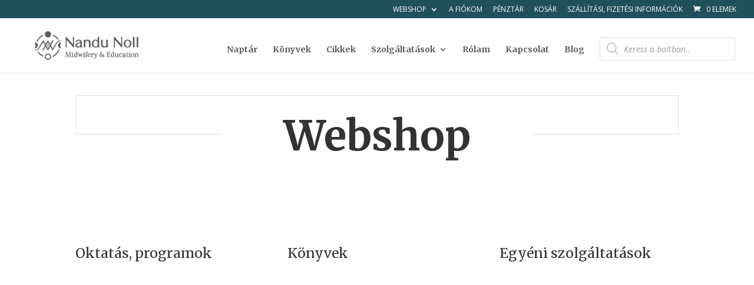

--- FILE ---
content_type: text/css; charset=UTF-8
request_url: https://nandu.hu/wp-content/et-cache/14/et-core-unified-14.min.css?ver=1768497179
body_size: 126
content:
.woocommerce-breadcrumb a{padding:5px;border:1px solid #ccc;margin-right:5px;margin-bottom:5px;display:inline-block}.woocommerce-breadcrumb{padding-bottom:25px}.remaining{background:#20515b!important;color:#ffffff;padding:2px;margin:8px auto 5px auto;display:block;width:72px;font-size:0.8em;border-radius:3px;text-align:center;float:center!important}.freeshipping,.keszleten{background:#ffffff;color:black;padding:3px 5px 3px 5px;font-size:0.7em!important;border-radius:3px;text-align:center}.keszleten{background:#ffffff!important}#offerslider h6{font-size:3.6em!important;font-weight:800}h4.widgettitle{text-transform:uppercase;font-size:1.0em!important;padding:5px;background:#586f7c;margin-bottom:25px!important;color:#ffffff}.price_label{clear:both!important;text-align:center!important}.body{text-color:#69645D}a.button.product_type_simple.add_to_cart_button.ajax_add_to_cart.text_replaceable{color:white;font-size:18px;text-align:center;float:center!important;text-decoration:none!important;padding-left:0;padding-top:0;margin-top:7%;width:100%}.button.product_type_simple.add_to_cart_button.ajax_add_to_cart.text_replaceable{}.wp-block-button__link.add_to_cart_button{color:white;text-transform:uppercase;background-color:#b38f75;border-radius:0;width:100%}.wp-block-button__link.add_to_cart_button:hover{color:white;text-transform:uppercase;background-color:#c38f75;border-radius:0;width:100%}.wc-block-grid__product-onsale{background-color:#ff986d;color:white;border:none}a.button.product_type_variable.add_to_cart_button{color:white;font-size:18px;text-align:center;width:100%}@media screen and (max-width:650px){#page-container #main-content .woocommerce .product{width:100%!important}}.count{background-color:transparent}

--- FILE ---
content_type: text/css; charset=UTF-8
request_url: https://nandu.hu/wp-content/et-cache/14/et-core-unified-tb-172-deferred-14.min.css?ver=1768497182
body_size: 1260
content:
@font-face{font-family:"Contax";font-display:swap;src:url("https://nandu.hu/wp-content/uploads/et-fonts/Contax-Sans-55.otf") format("opentype")}.et_pb_text_2_tb_footer h3{text-transform:uppercase}.et_pb_image_1_tb_footer,.et_pb_image_0_tb_footer{text-align:left;margin-left:0}.et_pb_section_2_tb_footer.et_pb_section{background-color:#20515B!important}.et_pb_row_1_tb_footer.et_pb_row{padding-bottom:0px!important;padding-bottom:0px}.et_pb_text_4_tb_footer.et_pb_text{color:#ffffff!important}.et_pb_text_4_tb_footer{font-weight:800;text-transform:uppercase;letter-spacing:2px}.et_pb_blurb_1_tb_footer.et_pb_blurb .et_pb_module_header,.et_pb_blurb_1_tb_footer.et_pb_blurb .et_pb_module_header a,.et_pb_blurb_0_tb_footer.et_pb_blurb .et_pb_module_header,.et_pb_blurb_0_tb_footer.et_pb_blurb .et_pb_module_header a,.et_pb_blurb_2_tb_footer.et_pb_blurb .et_pb_module_header,.et_pb_blurb_2_tb_footer.et_pb_blurb .et_pb_module_header a{font-size:15px;color:#ffffff!important;line-height:1.4em}.et_pb_blurb_1_tb_footer.et_pb_blurb .et_pb_blurb_description a,.et_pb_blurb_2_tb_footer.et_pb_blurb .et_pb_blurb_description a,.et_pb_blurb_0_tb_footer.et_pb_blurb .et_pb_blurb_description a{color:#EBEBEB!important}.et_pb_blurb_1_tb_footer.et_pb_blurb,.et_pb_blurb_0_tb_footer.et_pb_blurb,.et_pb_blurb_2_tb_footer.et_pb_blurb{margin-bottom:10px!important}.et_pb_blurb_0_tb_footer .et-pb-icon,.et_pb_blurb_1_tb_footer .et-pb-icon,.et_pb_blurb_2_tb_footer .et-pb-icon{font-size:24px;color:#EBEBEB;font-family:ETmodules!important;font-weight:400!important}.et_pb_social_media_follow .et_pb_social_media_follow_network_1_tb_footer.et_pb_social_icon .icon:before,.et_pb_social_media_follow .et_pb_social_media_follow_network_0_tb_footer.et_pb_social_icon .icon:before{color:#232427}ul.et_pb_social_media_follow_0_tb_footer{margin-left:15%!important}.et_pb_social_media_follow_0_tb_footer li a.icon:before{font-size:14px;line-height:28px;height:28px;width:28px}.et_pb_social_media_follow_0_tb_footer li a.icon{height:28px;width:28px}.et_pb_section_3_tb_footer.et_pb_section{padding-top:0px;padding-bottom:0px;background-color:#EBEBEB!important}.et_pb_row_2_tb_footer.et_pb_row{padding-top:15px!important;padding-bottom:15px!important;padding-top:15px;padding-bottom:15px}.et_pb_text_5_tb_footer.et_pb_text,.et_pb_text_5_tb_footer.et_pb_text a{color:#8c8c8c!important}.et_pb_text_5_tb_footer a{text-decoration:underline;-webkit-text-decoration-color:#8c8c8c;text-decoration-color:#8c8c8c}.et_pb_text_5_tb_footer{z-index:-350;position:relative}.et_pb_social_media_follow_network_1_tb_footer a.icon,.et_pb_social_media_follow_network_0_tb_footer a.icon{background-color:#ffffff!important}@media only screen and (max-width:980px){.et_pb_image_0_tb_footer .et_pb_image_wrap img,.et_pb_image_1_tb_footer .et_pb_image_wrap img{width:auto}}@media only screen and (max-width:767px){.et_pb_image_0_tb_footer .et_pb_image_wrap img,.et_pb_image_1_tb_footer .et_pb_image_wrap img{width:auto}}@font-face{font-family:"Contax";font-display:swap;src:url("https://nandu.hu/wp-content/uploads/et-fonts/Contax-Sans-55.otf") format("opentype")}.et_pb_section_4{max-height:100%}.et_pb_row_6{background-color:rgba(255,255,255,0.39)}.et_pb_row_6.et_pb_row{margin-top:5%!important}.et_pb_shop_3 ul.products li.product .onsale,.et_pb_shop_4 ul.products li.product .onsale,.et_pb_shop_5 ul.products li.product .onsale,.et_pb_shop_2 ul.products li.product .onsale{padding-top:6px!important;padding-right:18px!important;padding-bottom:6px!important;padding-left:18px!important;margin-top:0px!important;margin-right:0px!important;margin-bottom:0px!important;margin-left:0px!important}.et_pb_shop_2 .et_overlay:before{color:#20515B!important;font-family:ETmodules!important;font-weight:400!important}.et_pb_shop_2 .et_overlay{background-color:rgba(235,235,235,0.16)!important;border-color:rgba(235,235,235,0.16)!important}.et_pb_shop_3 ul.products li.product .star-rating,.et_pb_shop_4 ul.products li.product .star-rating,.et_pb_shop_5 ul.products li.product .star-rating,.et_pb_shop_2 ul.products li.product .star-rating{width:calc(5.4em + (0px * 4))}.et_pb_text_6{background-color:rgba(255,255,255,0.89);padding-top:5%!important;padding-right:5%!important;padding-bottom:5%!important;padding-left:5%!important}.et_pb_testimonial_0.et_pb_testimonial .et_pb_testimonial_content{font-style:italic;text-align:justify}.et_pb_testimonial_0.et_pb_testimonial{background-color:rgba(245,245,245,0.45);background-color:rgba(245,245,245,0.45)}.et_pb_testimonial_0 .et_pb_testimonial_portrait{border-style:none;border-color:RGBA(0,0,0,0);width:90px!important}.et_pb_testimonial_0 .et_pb_testimonial_portrait:before{box-shadow:0px 12px 18px -6px rgba(0,0,0,0.3)}.et_pb_testimonial_0{z-index:500;position:relative}.et_pb_row_7{background-color:#20515B}.et_pb_row_10,body #page-container .et-db #et-boc .et-l .et_pb_row_10.et_pb_row,body.et_pb_pagebuilder_layout.single #page-container #et-boc .et-l .et_pb_row_10.et_pb_row,body.et_pb_pagebuilder_layout.single.et_full_width_page #page-container #et-boc .et-l .et_pb_row_10.et_pb_row,.et_pb_row_7,body #page-container .et-db #et-boc .et-l .et_pb_row_7.et_pb_row,body.et_pb_pagebuilder_layout.single #page-container #et-boc .et-l .et_pb_row_7.et_pb_row,body.et_pb_pagebuilder_layout.single.et_full_width_page #page-container #et-boc .et-l .et_pb_row_7.et_pb_row,.et_pb_row_14,body #page-container .et-db #et-boc .et-l .et_pb_row_14.et_pb_row,body.et_pb_pagebuilder_layout.single #page-container #et-boc .et-l .et_pb_row_14.et_pb_row,body.et_pb_pagebuilder_layout.single.et_full_width_page #page-container #et-boc .et-l .et_pb_row_14.et_pb_row,.et_pb_row_12,body #page-container .et-db #et-boc .et-l .et_pb_row_12.et_pb_row,body.et_pb_pagebuilder_layout.single #page-container #et-boc .et-l .et_pb_row_12.et_pb_row,body.et_pb_pagebuilder_layout.single.et_full_width_page #page-container #et-boc .et-l .et_pb_row_12.et_pb_row,.et_pb_row_8,body #page-container .et-db #et-boc .et-l .et_pb_row_8.et_pb_row,body.et_pb_pagebuilder_layout.single #page-container #et-boc .et-l .et_pb_row_8.et_pb_row,body.et_pb_pagebuilder_layout.single.et_full_width_page #page-container #et-boc .et-l .et_pb_row_8.et_pb_row{width:100%;max-width:100%}.et_pb_text_7.et_pb_text{color:#EBEBEB!important}.et_pb_section_6.et_pb_section,.et_pb_section_7.et_pb_section,.et_pb_section_5.et_pb_section{padding-right:3px;background-color:RGBA(0,0,0,0)!important}.et_pb_row_8.et_pb_row,.et_pb_row_12.et_pb_row,.et_pb_row_10.et_pb_row{margin-top:-1.9%!important;margin-right:auto!important;margin-left:auto!important}.et_pb_image_3,.et_pb_image_4,.et_pb_image_5{width:100%;max-width:100%;z-index:-500;position:relative;text-align:center}.et_pb_text_9 h1,.et_pb_text_8 h1,.et_pb_text_10 h1{font-size:39px}.et_pb_divider_2,.et_pb_divider_1,.et_pb_divider_0{width:19%;max-width:19%}.et_pb_divider_2:before,.et_pb_divider_0:before,.et_pb_divider_1:before{border-top-color:#3E1636;border-top-width:8px}.et_pb_shop_5 .et_overlay:before,.et_pb_shop_4 .et_overlay:before,.et_pb_shop_3 .et_overlay:before{color:rgba(49,142,155,0.4)!important;font-family:ETmodules!important;font-weight:400!important}.et_pb_shop_4 .et_overlay,.et_pb_shop_3 .et_overlay,.et_pb_shop_5 .et_overlay{background-color:rgba(235,235,235,0.21)!important;border-color:rgba(235,235,235,0.21)!important}.et_pb_section_8.et_pb_section{padding-top:0px;padding-bottom:0px;margin-bottom:0px;background-color:#20515B!important}.et_pb_row_14{border-bottom-width:1px;border-bottom-color:#D2B6B2}.et_pb_blurb_4.et_pb_blurb{color:#ffffff!important}.et_pb_blurb_4 .et_pb_main_blurb_image .et_pb_image_wrap{width:200px}.et_pb_code_1{padding-bottom:0px}.et_pb_row_15{border-width:1px;border-color:rgba(0,0,0,0.12)}.et_pb_row_15.et_pb_row{padding-right:40px!important;padding-left:40px!important;margin-bottom:60px!important;padding-right:40px;padding-left:40px}.et_pb_text_11 h3{font-weight:600;font-size:58px;line-height:1.2em}.et_pb_text_11{background-color:#ffffff;margin-bottom:-80px!important;max-width:530px}.et_pb_row_16.et_pb_row{padding-bottom:0px!important;margin-bottom:0px!important;padding-bottom:0px}.et_pb_button_4_wrapper .et_pb_button_4,.et_pb_button_4_wrapper .et_pb_button_4:hover{padding-top:2%!important;padding-right:5%!important;padding-bottom:2%!important;padding-left:5%!important}.et_pb_button_4_wrapper{margin-bottom:10%!important}.et_pb_button_4,.et_pb_button_4:after{transition:all 300ms ease 0ms}.et_pb_image_6{margin-top:-20%!important;margin-bottom:-20%!important;text-align:left;margin-left:0}.et_pb_divider_3{min-height:80px}.et_pb_divider_2.et_pb_module,.et_pb_text_11.et_pb_module,.et_pb_divider_1.et_pb_module,.et_pb_divider_0.et_pb_module,.et_pb_text_7.et_pb_module,.et_pb_shop_2.et_pb_module{margin-left:auto!important;margin-right:auto!important}@media only screen and (min-width:981px){.et_pb_shop_2{width:60%}.et_pb_text_7{max-width:50%}}@media only screen and (max-width:980px){.et_pb_shop_2{width:60%}.et_pb_text_7{max-width:50%}.et_pb_image_3 .et_pb_image_wrap img,.et_pb_image_4 .et_pb_image_wrap img,.et_pb_image_5 .et_pb_image_wrap img,.et_pb_image_6 .et_pb_image_wrap img{width:auto}.et_pb_row_14{border-bottom-width:1px;border-bottom-color:#D2B6B2}.et_pb_text_11 h3{font-size:50px}}@media only screen and (max-width:767px){.et_pb_shop_2{width:100%}.et_pb_text_7{max-width:90%}.et_pb_image_3 .et_pb_image_wrap img,.et_pb_image_4 .et_pb_image_wrap img,.et_pb_image_5 .et_pb_image_wrap img,.et_pb_image_6 .et_pb_image_wrap img{width:auto}.et_pb_row_14{border-bottom-width:1px;border-bottom-color:#D2B6B2}.et_pb_blurb_4.et_pb_blurb{margin-bottom:5%!important;margin-left:10%!important}.et_pb_blurb_4 .et_pb_main_blurb_image .et_pb_image_wrap{width:200px}.et_pb_code_1{width:82%;max-width:82%}.et_pb_text_11 h3{font-size:30px}.et_pb_text_11{margin-bottom:-60px!important}.et_pb_code_1.et_pb_module{margin-left:auto!important;margin-right:auto!important}}

--- FILE ---
content_type: application/x-javascript
request_url: https://consentcdn.cookiebot.com/consentconfig/fae3466d-6535-4822-b007-224260359eea/nandu.hu/configuration.js
body_size: 598
content:
CookieConsent.configuration.tags.push({id:65359152,type:"script",tagID:"",innerHash:"",outerHash:"",tagHash:"960745337245",url:"https://stats.wp.com/w.js?ver=202409",resolvedUrl:"https://stats.wp.com/w.js?ver=202409",cat:[3]});CookieConsent.configuration.tags.push({id:65359153,type:"script",tagID:"",innerHash:"",outerHash:"",tagHash:"16784103286838",url:"",resolvedUrl:"",cat:[1,4]});CookieConsent.configuration.tags.push({id:65359154,type:"script",tagID:"",innerHash:"",outerHash:"",tagHash:"7702416528333",url:"",resolvedUrl:"",cat:[1,5]});CookieConsent.configuration.tags.push({id:65359155,type:"script",tagID:"",innerHash:"",outerHash:"",tagHash:"10453924127036",url:"https://consent.cookiebot.com/uc.js",resolvedUrl:"https://consent.cookiebot.com/uc.js",cat:[1]});

--- FILE ---
content_type: application/x-javascript; charset=utf-8
request_url: https://consent.cookiebot.com/fae3466d-6535-4822-b007-224260359eea/cc.js?renew=false&referer=nandu.hu&dnt=false&init=false&framework=TCFv2.3
body_size: 203
content:
if(console){var cookiedomainwarning='Error: The domain NANDU.HU is not authorized to show the cookie banner for domain group ID fae3466d-6535-4822-b007-224260359eea. Please add it to the domain group in the Cookiebot Manager to authorize the domain.';if(typeof console.warn === 'function'){console.warn(cookiedomainwarning)}else{console.log(cookiedomainwarning)}};